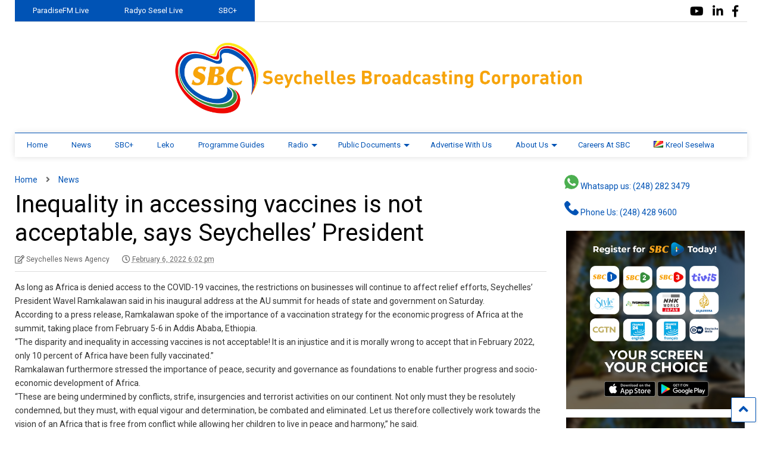

--- FILE ---
content_type: text/html; charset=UTF-8
request_url: https://www.sbc.sc/news/inequality-in-accessing-vaccines-is-not-acceptable-says-seychelles-president/
body_size: 18914
content:

<!DOCTYPE html>
<!--[if IE 7]>
<html class="ie ie7" lang="en-GB" prefix="og: http://ogp.me/ns# article: http://ogp.me/ns/article#" id="html">
<![endif]-->
<!--[if IE 8]>
<html class="ie ie8" lang="en-GB" prefix="og: http://ogp.me/ns# article: http://ogp.me/ns/article#" id="html">
<![endif]-->
<!--[if !(IE 7) & !(IE 8)]><!-->
<html lang="en-GB" prefix="og: http://ogp.me/ns# article: http://ogp.me/ns/article#" id="html">
<!--<![endif]-->
<head>
	<meta charset="UTF-8">
	<meta name="viewport" content="width=device-width, initial-scale=1">
	<link rel="profile" href="http://gmpg.org/xfn/11">	
	<meta name='robots' content='index, follow, max-image-preview:large, max-snippet:-1, max-video-preview:-1' />

	<!-- This site is optimized with the Yoast SEO plugin v26.7 - https://yoast.com/wordpress/plugins/seo/ -->
	<title>Inequality in accessing vaccines is not acceptable, says Seychelles&#039; President - Seychelles Broadcasting Corporation</title>
	<link rel="canonical" href="https://www.sbc.sc/news/inequality-in-accessing-vaccines-is-not-acceptable-says-seychelles-president/" />
	<meta property="og:locale" content="en_GB" />
	<meta property="og:type" content="article" />
	<meta property="og:title" content="Inequality in accessing vaccines is not acceptable, says Seychelles&#039; President - Seychelles Broadcasting Corporation" />
	<meta property="og:description" content="As long as Africa is denied access to the COVID-19 vaccines, the restrictions on businesses will continue to affect relief efforts, Seychelles&#8217; President Wavel Ramkalawan said in his inaugural address at the AU summit for heads of state and government on Saturday. According to a press release, Ramkalawan spoke of the importance of a vaccination [&hellip;]" />
	<meta property="og:url" content="https://www.sbc.sc/news/inequality-in-accessing-vaccines-is-not-acceptable-says-seychelles-president/" />
	<meta property="og:site_name" content="Seychelles Broadcasting Corporation" />
	<meta property="article:publisher" content="https://www.facebook.com/sbctv.sc/" />
	<meta property="article:published_time" content="2022-02-06T14:02:07+00:00" />
	<meta name="author" content="Seychelles News Agency" />
	<meta name="twitter:card" content="summary_large_image" />
	<meta name="twitter:label1" content="Written by" />
	<meta name="twitter:data1" content="Seychelles News Agency" />
	<meta name="twitter:label2" content="Estimated reading time" />
	<meta name="twitter:data2" content="2 minutes" />
	<script type="application/ld+json" class="yoast-schema-graph">{"@context":"https://schema.org","@graph":[{"@type":"Article","@id":"https://www.sbc.sc/news/inequality-in-accessing-vaccines-is-not-acceptable-says-seychelles-president/#article","isPartOf":{"@id":"https://www.sbc.sc/news/inequality-in-accessing-vaccines-is-not-acceptable-says-seychelles-president/"},"author":{"name":"Seychelles News Agency","@id":"https://www.sbc.sc/#/schema/person/7b800db07383f17142c3347de5bd04b4"},"headline":"Inequality in accessing vaccines is not acceptable, says Seychelles&#8217; President","datePublished":"2022-02-06T14:02:07+00:00","mainEntityOfPage":{"@id":"https://www.sbc.sc/news/inequality-in-accessing-vaccines-is-not-acceptable-says-seychelles-president/"},"wordCount":332,"publisher":{"@id":"https://www.sbc.sc/#organization"},"articleSection":["News"],"inLanguage":"en-GB"},{"@type":"WebPage","@id":"https://www.sbc.sc/news/inequality-in-accessing-vaccines-is-not-acceptable-says-seychelles-president/","url":"https://www.sbc.sc/news/inequality-in-accessing-vaccines-is-not-acceptable-says-seychelles-president/","name":"Inequality in accessing vaccines is not acceptable, says Seychelles' President - Seychelles Broadcasting Corporation","isPartOf":{"@id":"https://www.sbc.sc/#website"},"datePublished":"2022-02-06T14:02:07+00:00","breadcrumb":{"@id":"https://www.sbc.sc/news/inequality-in-accessing-vaccines-is-not-acceptable-says-seychelles-president/#breadcrumb"},"inLanguage":"en-GB","potentialAction":[{"@type":"ReadAction","target":["https://www.sbc.sc/news/inequality-in-accessing-vaccines-is-not-acceptable-says-seychelles-president/"]}]},{"@type":"BreadcrumbList","@id":"https://www.sbc.sc/news/inequality-in-accessing-vaccines-is-not-acceptable-says-seychelles-president/#breadcrumb","itemListElement":[{"@type":"ListItem","position":1,"name":"Home","item":"https://www.sbc.sc/"},{"@type":"ListItem","position":2,"name":"Inequality in accessing vaccines is not acceptable, says Seychelles&#8217; President"}]},{"@type":"WebSite","@id":"https://www.sbc.sc/#website","url":"https://www.sbc.sc/","name":"SBC","description":"Senpleman Sesel","publisher":{"@id":"https://www.sbc.sc/#organization"},"potentialAction":[{"@type":"SearchAction","target":{"@type":"EntryPoint","urlTemplate":"https://www.sbc.sc/?s={search_term_string}"},"query-input":{"@type":"PropertyValueSpecification","valueRequired":true,"valueName":"search_term_string"}}],"inLanguage":"en-GB"},{"@type":"Organization","@id":"https://www.sbc.sc/#organization","name":"Seychelles Broadcasting Corporation","url":"https://www.sbc.sc/","logo":{"@type":"ImageObject","inLanguage":"en-GB","@id":"https://www.sbc.sc/#/schema/logo/image/","url":"https://sbc.sc/wp-content/uploads/2018/07/sbcIcon-1.png","contentUrl":"https://sbc.sc/wp-content/uploads/2018/07/sbcIcon-1.png","width":300,"height":256,"caption":"Seychelles Broadcasting Corporation"},"image":{"@id":"https://www.sbc.sc/#/schema/logo/image/"},"sameAs":["https://www.facebook.com/sbctv.sc/","https://www.youtube.com/user/SBCSeychelles"]},{"@type":"Person","@id":"https://www.sbc.sc/#/schema/person/7b800db07383f17142c3347de5bd04b4","name":"Seychelles News Agency","image":{"@type":"ImageObject","inLanguage":"en-GB","@id":"https://www.sbc.sc/#/schema/person/image/","url":"https://secure.gravatar.com/avatar/84be57b4e0a4db520a7f11072e9014d7a66afdf33f88892186bbf9b9d6c6c68d?s=96&d=mm&r=g","contentUrl":"https://secure.gravatar.com/avatar/84be57b4e0a4db520a7f11072e9014d7a66afdf33f88892186bbf9b9d6c6c68d?s=96&d=mm&r=g","caption":"Seychelles News Agency"},"description":"Profile to which the automatically created posts from Seychelles News Agency will be attributed.","url":"https://www.sbc.sc/author/sna/"}]}</script>
	<!-- / Yoast SEO plugin. -->


<link rel='dns-prefetch' href='//maxcdn.bootstrapcdn.com' />
<link rel="alternate" type="application/rss+xml" title="Seychelles Broadcasting Corporation  &raquo; Feed" href="https://www.sbc.sc/feed/" />
<link rel="alternate" type="application/rss+xml" title="Seychelles Broadcasting Corporation  &raquo; Comments Feed" href="https://www.sbc.sc/comments/feed/" />
<link rel="alternate" title="oEmbed (JSON)" type="application/json+oembed" href="https://www.sbc.sc/wp-json/oembed/1.0/embed?url=https%3A%2F%2Fwww.sbc.sc%2Fnews%2Finequality-in-accessing-vaccines-is-not-acceptable-says-seychelles-president%2F&#038;lang=en" />
<link rel="alternate" title="oEmbed (XML)" type="text/xml+oembed" href="https://www.sbc.sc/wp-json/oembed/1.0/embed?url=https%3A%2F%2Fwww.sbc.sc%2Fnews%2Finequality-in-accessing-vaccines-is-not-acceptable-says-seychelles-president%2F&#038;format=xml&#038;lang=en" />
<style id='wp-img-auto-sizes-contain-inline-css' type='text/css'>
img:is([sizes=auto i],[sizes^="auto," i]){contain-intrinsic-size:3000px 1500px}
/*# sourceURL=wp-img-auto-sizes-contain-inline-css */
</style>
<link rel='stylesheet' id='dashicons-css' href='https://www.sbc.sc/wp-includes/css/dashicons.min.css?ver=6.9' type='text/css' media='all' />
<link rel='stylesheet' id='editor-buttons-css' href='https://www.sbc.sc/wp-includes/css/editor.min.css?ver=6.9' type='text/css' media='all' />
<link rel='stylesheet' id='formidable-css' href='https://www.sbc.sc/wp-content/plugins/formidable/css/formidableforms.css?ver=1218655' type='text/css' media='all' />
<link rel='stylesheet' id='sby_common_styles-css' href='https://www.sbc.sc/wp-content/plugins/youtube-feed-pro/public/build/css/sb-youtube-common.css?ver=2.6.1' type='text/css' media='all' />
<link rel='stylesheet' id='sby_styles-css' href='https://www.sbc.sc/wp-content/plugins/youtube-feed-pro/public/build/css/sb-youtube.css?ver=2.6.1' type='text/css' media='all' />
<style id='wp-emoji-styles-inline-css' type='text/css'>

	img.wp-smiley, img.emoji {
		display: inline !important;
		border: none !important;
		box-shadow: none !important;
		height: 1em !important;
		width: 1em !important;
		margin: 0 0.07em !important;
		vertical-align: -0.1em !important;
		background: none !important;
		padding: 0 !important;
	}
/*# sourceURL=wp-emoji-styles-inline-css */
</style>
<link rel='stylesheet' id='wp-block-library-css' href='https://www.sbc.sc/wp-includes/css/dist/block-library/style.min.css?ver=6.9' type='text/css' media='all' />
<style id='classic-theme-styles-inline-css' type='text/css'>
/*! This file is auto-generated */
.wp-block-button__link{color:#fff;background-color:#32373c;border-radius:9999px;box-shadow:none;text-decoration:none;padding:calc(.667em + 2px) calc(1.333em + 2px);font-size:1.125em}.wp-block-file__button{background:#32373c;color:#fff;text-decoration:none}
/*# sourceURL=/wp-includes/css/classic-themes.min.css */
</style>
<style id='pdfemb-pdf-embedder-viewer-style-inline-css' type='text/css'>
.wp-block-pdfemb-pdf-embedder-viewer{max-width:none}

/*# sourceURL=https://www.sbc.sc/wp-content/plugins/pdf-embedder/block/build/style-index.css */
</style>
<link rel='stylesheet' id='svg-flags-core-css-css' href='https://www.sbc.sc/wp-content/plugins/svg-flags-lite/assets/flag-icon-css/css/flag-icon.min.css?ver=1648020405' type='text/css' media='all' />
<link rel='stylesheet' id='svg-flags-block-css-css' href='https://www.sbc.sc/wp-content/plugins/svg-flags-lite/assets/css/block.styles.css?ver=https://www.sbc.sc/wp-content/plugins/svg-flags-lite/assets/css/block.styles.css' type='text/css' media='all' />
<style id='global-styles-inline-css' type='text/css'>
:root{--wp--preset--aspect-ratio--square: 1;--wp--preset--aspect-ratio--4-3: 4/3;--wp--preset--aspect-ratio--3-4: 3/4;--wp--preset--aspect-ratio--3-2: 3/2;--wp--preset--aspect-ratio--2-3: 2/3;--wp--preset--aspect-ratio--16-9: 16/9;--wp--preset--aspect-ratio--9-16: 9/16;--wp--preset--color--black: #000000;--wp--preset--color--cyan-bluish-gray: #abb8c3;--wp--preset--color--white: #ffffff;--wp--preset--color--pale-pink: #f78da7;--wp--preset--color--vivid-red: #cf2e2e;--wp--preset--color--luminous-vivid-orange: #ff6900;--wp--preset--color--luminous-vivid-amber: #fcb900;--wp--preset--color--light-green-cyan: #7bdcb5;--wp--preset--color--vivid-green-cyan: #00d084;--wp--preset--color--pale-cyan-blue: #8ed1fc;--wp--preset--color--vivid-cyan-blue: #0693e3;--wp--preset--color--vivid-purple: #9b51e0;--wp--preset--gradient--vivid-cyan-blue-to-vivid-purple: linear-gradient(135deg,rgb(6,147,227) 0%,rgb(155,81,224) 100%);--wp--preset--gradient--light-green-cyan-to-vivid-green-cyan: linear-gradient(135deg,rgb(122,220,180) 0%,rgb(0,208,130) 100%);--wp--preset--gradient--luminous-vivid-amber-to-luminous-vivid-orange: linear-gradient(135deg,rgb(252,185,0) 0%,rgb(255,105,0) 100%);--wp--preset--gradient--luminous-vivid-orange-to-vivid-red: linear-gradient(135deg,rgb(255,105,0) 0%,rgb(207,46,46) 100%);--wp--preset--gradient--very-light-gray-to-cyan-bluish-gray: linear-gradient(135deg,rgb(238,238,238) 0%,rgb(169,184,195) 100%);--wp--preset--gradient--cool-to-warm-spectrum: linear-gradient(135deg,rgb(74,234,220) 0%,rgb(151,120,209) 20%,rgb(207,42,186) 40%,rgb(238,44,130) 60%,rgb(251,105,98) 80%,rgb(254,248,76) 100%);--wp--preset--gradient--blush-light-purple: linear-gradient(135deg,rgb(255,206,236) 0%,rgb(152,150,240) 100%);--wp--preset--gradient--blush-bordeaux: linear-gradient(135deg,rgb(254,205,165) 0%,rgb(254,45,45) 50%,rgb(107,0,62) 100%);--wp--preset--gradient--luminous-dusk: linear-gradient(135deg,rgb(255,203,112) 0%,rgb(199,81,192) 50%,rgb(65,88,208) 100%);--wp--preset--gradient--pale-ocean: linear-gradient(135deg,rgb(255,245,203) 0%,rgb(182,227,212) 50%,rgb(51,167,181) 100%);--wp--preset--gradient--electric-grass: linear-gradient(135deg,rgb(202,248,128) 0%,rgb(113,206,126) 100%);--wp--preset--gradient--midnight: linear-gradient(135deg,rgb(2,3,129) 0%,rgb(40,116,252) 100%);--wp--preset--font-size--small: 13px;--wp--preset--font-size--medium: 20px;--wp--preset--font-size--large: 36px;--wp--preset--font-size--x-large: 42px;--wp--preset--spacing--20: 0.44rem;--wp--preset--spacing--30: 0.67rem;--wp--preset--spacing--40: 1rem;--wp--preset--spacing--50: 1.5rem;--wp--preset--spacing--60: 2.25rem;--wp--preset--spacing--70: 3.38rem;--wp--preset--spacing--80: 5.06rem;--wp--preset--shadow--natural: 6px 6px 9px rgba(0, 0, 0, 0.2);--wp--preset--shadow--deep: 12px 12px 50px rgba(0, 0, 0, 0.4);--wp--preset--shadow--sharp: 6px 6px 0px rgba(0, 0, 0, 0.2);--wp--preset--shadow--outlined: 6px 6px 0px -3px rgb(255, 255, 255), 6px 6px rgb(0, 0, 0);--wp--preset--shadow--crisp: 6px 6px 0px rgb(0, 0, 0);}:where(.is-layout-flex){gap: 0.5em;}:where(.is-layout-grid){gap: 0.5em;}body .is-layout-flex{display: flex;}.is-layout-flex{flex-wrap: wrap;align-items: center;}.is-layout-flex > :is(*, div){margin: 0;}body .is-layout-grid{display: grid;}.is-layout-grid > :is(*, div){margin: 0;}:where(.wp-block-columns.is-layout-flex){gap: 2em;}:where(.wp-block-columns.is-layout-grid){gap: 2em;}:where(.wp-block-post-template.is-layout-flex){gap: 1.25em;}:where(.wp-block-post-template.is-layout-grid){gap: 1.25em;}.has-black-color{color: var(--wp--preset--color--black) !important;}.has-cyan-bluish-gray-color{color: var(--wp--preset--color--cyan-bluish-gray) !important;}.has-white-color{color: var(--wp--preset--color--white) !important;}.has-pale-pink-color{color: var(--wp--preset--color--pale-pink) !important;}.has-vivid-red-color{color: var(--wp--preset--color--vivid-red) !important;}.has-luminous-vivid-orange-color{color: var(--wp--preset--color--luminous-vivid-orange) !important;}.has-luminous-vivid-amber-color{color: var(--wp--preset--color--luminous-vivid-amber) !important;}.has-light-green-cyan-color{color: var(--wp--preset--color--light-green-cyan) !important;}.has-vivid-green-cyan-color{color: var(--wp--preset--color--vivid-green-cyan) !important;}.has-pale-cyan-blue-color{color: var(--wp--preset--color--pale-cyan-blue) !important;}.has-vivid-cyan-blue-color{color: var(--wp--preset--color--vivid-cyan-blue) !important;}.has-vivid-purple-color{color: var(--wp--preset--color--vivid-purple) !important;}.has-black-background-color{background-color: var(--wp--preset--color--black) !important;}.has-cyan-bluish-gray-background-color{background-color: var(--wp--preset--color--cyan-bluish-gray) !important;}.has-white-background-color{background-color: var(--wp--preset--color--white) !important;}.has-pale-pink-background-color{background-color: var(--wp--preset--color--pale-pink) !important;}.has-vivid-red-background-color{background-color: var(--wp--preset--color--vivid-red) !important;}.has-luminous-vivid-orange-background-color{background-color: var(--wp--preset--color--luminous-vivid-orange) !important;}.has-luminous-vivid-amber-background-color{background-color: var(--wp--preset--color--luminous-vivid-amber) !important;}.has-light-green-cyan-background-color{background-color: var(--wp--preset--color--light-green-cyan) !important;}.has-vivid-green-cyan-background-color{background-color: var(--wp--preset--color--vivid-green-cyan) !important;}.has-pale-cyan-blue-background-color{background-color: var(--wp--preset--color--pale-cyan-blue) !important;}.has-vivid-cyan-blue-background-color{background-color: var(--wp--preset--color--vivid-cyan-blue) !important;}.has-vivid-purple-background-color{background-color: var(--wp--preset--color--vivid-purple) !important;}.has-black-border-color{border-color: var(--wp--preset--color--black) !important;}.has-cyan-bluish-gray-border-color{border-color: var(--wp--preset--color--cyan-bluish-gray) !important;}.has-white-border-color{border-color: var(--wp--preset--color--white) !important;}.has-pale-pink-border-color{border-color: var(--wp--preset--color--pale-pink) !important;}.has-vivid-red-border-color{border-color: var(--wp--preset--color--vivid-red) !important;}.has-luminous-vivid-orange-border-color{border-color: var(--wp--preset--color--luminous-vivid-orange) !important;}.has-luminous-vivid-amber-border-color{border-color: var(--wp--preset--color--luminous-vivid-amber) !important;}.has-light-green-cyan-border-color{border-color: var(--wp--preset--color--light-green-cyan) !important;}.has-vivid-green-cyan-border-color{border-color: var(--wp--preset--color--vivid-green-cyan) !important;}.has-pale-cyan-blue-border-color{border-color: var(--wp--preset--color--pale-cyan-blue) !important;}.has-vivid-cyan-blue-border-color{border-color: var(--wp--preset--color--vivid-cyan-blue) !important;}.has-vivid-purple-border-color{border-color: var(--wp--preset--color--vivid-purple) !important;}.has-vivid-cyan-blue-to-vivid-purple-gradient-background{background: var(--wp--preset--gradient--vivid-cyan-blue-to-vivid-purple) !important;}.has-light-green-cyan-to-vivid-green-cyan-gradient-background{background: var(--wp--preset--gradient--light-green-cyan-to-vivid-green-cyan) !important;}.has-luminous-vivid-amber-to-luminous-vivid-orange-gradient-background{background: var(--wp--preset--gradient--luminous-vivid-amber-to-luminous-vivid-orange) !important;}.has-luminous-vivid-orange-to-vivid-red-gradient-background{background: var(--wp--preset--gradient--luminous-vivid-orange-to-vivid-red) !important;}.has-very-light-gray-to-cyan-bluish-gray-gradient-background{background: var(--wp--preset--gradient--very-light-gray-to-cyan-bluish-gray) !important;}.has-cool-to-warm-spectrum-gradient-background{background: var(--wp--preset--gradient--cool-to-warm-spectrum) !important;}.has-blush-light-purple-gradient-background{background: var(--wp--preset--gradient--blush-light-purple) !important;}.has-blush-bordeaux-gradient-background{background: var(--wp--preset--gradient--blush-bordeaux) !important;}.has-luminous-dusk-gradient-background{background: var(--wp--preset--gradient--luminous-dusk) !important;}.has-pale-ocean-gradient-background{background: var(--wp--preset--gradient--pale-ocean) !important;}.has-electric-grass-gradient-background{background: var(--wp--preset--gradient--electric-grass) !important;}.has-midnight-gradient-background{background: var(--wp--preset--gradient--midnight) !important;}.has-small-font-size{font-size: var(--wp--preset--font-size--small) !important;}.has-medium-font-size{font-size: var(--wp--preset--font-size--medium) !important;}.has-large-font-size{font-size: var(--wp--preset--font-size--large) !important;}.has-x-large-font-size{font-size: var(--wp--preset--font-size--x-large) !important;}
:where(.wp-block-post-template.is-layout-flex){gap: 1.25em;}:where(.wp-block-post-template.is-layout-grid){gap: 1.25em;}
:where(.wp-block-term-template.is-layout-flex){gap: 1.25em;}:where(.wp-block-term-template.is-layout-grid){gap: 1.25em;}
:where(.wp-block-columns.is-layout-flex){gap: 2em;}:where(.wp-block-columns.is-layout-grid){gap: 2em;}
:root :where(.wp-block-pullquote){font-size: 1.5em;line-height: 1.6;}
/*# sourceURL=global-styles-inline-css */
</style>
<link rel='stylesheet' id='awsm-team-css' href='https://www.sbc.sc/wp-content/plugins/awsm-team-pro/css/team.min.css?ver=1.1.4' type='text/css' media='all' />
<link rel='stylesheet' id='mptt-style-css' href='https://www.sbc.sc/wp-content/plugins/mp-timetable/media/css/style.css?ver=2.4.16' type='text/css' media='all' />
<link rel='stylesheet' id='responsive-lightbox-nivo_lightbox-css-css' href='https://www.sbc.sc/wp-content/plugins/responsive-lightbox-lite/assets/nivo-lightbox/nivo-lightbox.css?ver=6.9' type='text/css' media='all' />
<link rel='stylesheet' id='responsive-lightbox-nivo_lightbox-css-d-css' href='https://www.sbc.sc/wp-content/plugins/responsive-lightbox-lite/assets/nivo-lightbox/themes/default/default.css?ver=6.9' type='text/css' media='all' />
<link rel='stylesheet' id='svg-flags-plugin-css-css' href='https://www.sbc.sc/wp-content/plugins/svg-flags-lite/assets/css/frontend.css?ver=1648020405' type='text/css' media='all' />
<link rel='stylesheet' id='ultimate-post-list-public-style-css' href='https://www.sbc.sc/wp-content/plugins/ultimate-post-list/public/css/ultimate-post-list-public.css?ver=5.2.7.1' type='text/css' media='all' />
<link rel='stylesheet' id='cff-css' href='https://www.sbc.sc/wp-content/plugins/custom-facebook-feed/assets/css/cff-style.min.css?ver=4.3.4' type='text/css' media='all' />
<link rel='stylesheet' id='sb-font-awesome-css' href='https://maxcdn.bootstrapcdn.com/font-awesome/4.7.0/css/font-awesome.min.css?ver=6.9' type='text/css' media='all' />
<link rel='stylesheet' id='magone-style-css' href='https://www.sbc.sc/wp-content/themes/magone/style.css?ver=8.1' type='text/css' media='all' />
<style id='magone-style-inline-css' type='text/css'>

			
		
/*# sourceURL=magone-style-inline-css */
</style>
<link rel='stylesheet' id='magone-responsive-css' href='https://www.sbc.sc/wp-content/themes/magone/assets/css/responsive.css?ver=8.1' type='text/css' media='all' />
<link rel='stylesheet' id='magone-print-css' href='https://www.sbc.sc/wp-content/themes/magone/assets/css/print.css?ver=8.1' type='text/css' media='print' />
<link rel='stylesheet' id='magone-child-style-css' href='https://www.sbc.sc/wp-content/themes/magone-child/style.css?ver=6.9' type='text/css' media='all' />
<link rel='stylesheet' id='thickbox-css' href='https://www.sbc.sc/wp-includes/js/thickbox/thickbox.css?ver=6.9' type='text/css' media='all' />
<link rel='stylesheet' id='sneeit-font-awesome-css' href='https://www.sbc.sc/wp-content/plugins/sneeit-framework/fonts/font-awesome-5x/css/all.min.css?ver=8.2' type='text/css' media='all' />
<link rel='stylesheet' id='sneeit-font-awesome-shims-css' href='https://www.sbc.sc/wp-content/plugins/sneeit-framework/fonts/font-awesome-5x/css/v4-shims.min.css?ver=8.2' type='text/css' media='all' />
<link rel='stylesheet' id='sneeit-rating-css' href='https://www.sbc.sc/wp-content/plugins/sneeit-framework/css/min/front-rating.min.css?ver=8.2' type='text/css' media='all' />
<link rel='stylesheet' id='arve-css' href='https://www.sbc.sc/wp-content/plugins/advanced-responsive-video-embedder/build/main.css?ver=10.8.1' type='text/css' media='all' />
<link rel='stylesheet' id='exo_wl.carousel-css' href='https://www.sbc.sc/wp-content/plugins/tv-schedule/js/exo_wl-carousel/assets/exo_wl.carousel.css?ver=6.9' type='text/css' media='all' />
<link rel='stylesheet' id='exo_wl.carousel-theme-css' href='https://www.sbc.sc/wp-content/plugins/tv-schedule/js/exo_wl-carousel/assets/exo_wl.theme.default.css?ver=6.9' type='text/css' media='all' />
<link rel='stylesheet' id='extvs-style-css' href='https://www.sbc.sc/wp-content/plugins/tv-schedule/css/style.css?ver=6.9' type='text/css' media='all' />
<link rel='stylesheet' id='extvs-style-view-css' href='https://www.sbc.sc/wp-content/plugins/tv-schedule/css/modal.css?ver=6.9' type='text/css' media='all' />
<style id='extvs-style-view-inline-css' type='text/css'>

        .ex-tvs-simple.style-1 .extvs-dropdown,
        .ex-tvs-simple.style-1 .ex-date-list-parent,
        .ex-date-list-out,
        .ex-tvs-simple.style-3 .ex-date-list-parent,
        .ex-tvs-simple.style-3 .extvs-style3-chanel ul li:hover,
        .ex-tvs-simple.style-3 .extvs-style3-chanel ul li.extvs-inline-at,
        .ex-chanel-list .extvs-inline-chanel,
        .ex-tvs-simple.style-2 .ex-date-list .extvs-date-day,
        .ex-tvs-simple.style-1 .ex-parent-simple table thead th,
        .extvs-advance-date,
        .extvs-advance-chanel ul li,
        .extvs-advance-detail .extvs-advance-timeline ul li,
        .ex-tvs-advance.style-3 .extvs-addate-parent,
        .extvs_modal .tvs-modal-content .tvs_modal_des .md-date,
        .ex-tvs-advance.style-2 .ex-date-list-parent{background:#0053b5;}
        .ex-tvs-simple[id^=ex-] .ex-parent-simple table tbody tr.extvs-cr-progr,
        .item-tvs.extvs-cr-progr,
        .extvs-advance-program ul li .extvs-pro-width.extvs-cr-progr{background: rgba(0,83,181, .1);}
        .ex-tvs-simple.style-3 .extvs-style3-chanel ul li:last-child{
            border-color:#0053b5;
        }
        

        .ex-tvs-simple.style-3 .extvs-style3-chanel ul li
        {
            color:#0053b5;
            border-color:#0053b5;
        }

        .ex-tvs-simple.style-1 .ex-date-list-parent .extvs-prev-bt,
        .ex-tvs-simple.style-2 .ex-date-list-parent .extvs-prev-bt,
        .ex-tvs-simple.style-3 .ex-date-list-parent .extvs-prev-bt,
        .ex-tvs-advance.style-2 .ex-date-list-parent .extvs-prev-bt{
            background: linear-gradient(to left,rgba(255,255,255,0),#0053b5 40%);
        }
        .ex-tvs-simple.style-1 .ex-date-list-parent .extvs-next-bt,
        .ex-tvs-simple.style-2 .ex-date-list-parent .extvs-next-bt,
        .ex-tvs-simple.style-3 .ex-date-list-parent .extvs-next-bt,
        .ex-tvs-advance.style-2 .ex-date-list-parent .extvs-next-bt{
            background: linear-gradient(to right,rgba(255,255,255,0),#0053b5 40%);
        }

        
                .ex-tvs-simple,
        .ex-tvs-advance,
        .extvs-qtip.qtip,
        .ex-tvs-advance span.sub-tt,
        span.sub-tt,
        .ex-tvs-simple .ex-parent-simple span.sub-tt{font-size: 10px;}
                .ex-chanel-list,
        .ex-date-list-parent,
        .extvs-modal h3,
        .extvs-qtip h3,
        .ex-parent-simple .item-tvs h3,
        .ex-tvs-advance h3,
        .extvs-advance-chanel .extvs-chanel-name,
        .ex-tvs-advance.style-3 .extvs-ad-list-week .extvs-date-adweek,
        .ex-tvs-simple.style-3 .extvs-style3-chanel ul li,
        .ex-date-list .extvs-date-day{font-size: 13px;}
        
/*# sourceURL=extvs-style-view-inline-css */
</style>
<link rel='stylesheet' id='ekit-widget-styles-css' href='https://www.sbc.sc/wp-content/plugins/elementskit-lite/widgets/init/assets/css/widget-styles.css?ver=3.7.8' type='text/css' media='all' />
<link rel='stylesheet' id='ekit-responsive-css' href='https://www.sbc.sc/wp-content/plugins/elementskit-lite/widgets/init/assets/css/responsive.css?ver=3.7.8' type='text/css' media='all' />
<link rel='stylesheet' id='ari-fancybox-css' href='https://www.sbc.sc/wp-content/plugins/ari-fancy-lightbox/assets/fancybox/jquery.fancybox.min.css?ver=1.4.1' type='text/css' media='all' />
<style id='ari-fancybox-inline-css' type='text/css'>
BODY .fancybox-container{z-index:200000}BODY .fancybox-is-open .fancybox-bg{opacity:0.87}BODY .fancybox-bg {background-color:#0f0f11}BODY .fancybox-thumbs {background-color:#ffffff}
/*# sourceURL=ari-fancybox-inline-css */
</style>
<!--n2css--><!--n2js--><script type="text/javascript" src="https://www.sbc.sc/wp-includes/js/jquery/jquery.min.js?ver=3.7.1" id="jquery-core-js"></script>
<script type="text/javascript" src="https://www.sbc.sc/wp-includes/js/jquery/jquery-migrate.min.js?ver=3.4.1" id="jquery-migrate-js"></script>
<script type="text/javascript" src="https://www.sbc.sc/wp-content/plugins/responsive-lightbox-lite/assets/nivo-lightbox/nivo-lightbox.min.js?ver=6.9" id="responsive-lightbox-nivo_lightbox-js"></script>
<script type="text/javascript" id="responsive-lightbox-lite-script-js-extra">
/* <![CDATA[ */
var rllArgs = {"script":"nivo_lightbox","selector":"lightbox","custom_events":""};
//# sourceURL=responsive-lightbox-lite-script-js-extra
/* ]]> */
</script>
<script type="text/javascript" src="https://www.sbc.sc/wp-content/plugins/responsive-lightbox-lite/assets/inc/script.js?ver=6.9" id="responsive-lightbox-lite-script-js"></script>
<script type="text/javascript" id="ultimate-post-list-js-extra">
/* <![CDATA[ */
var upl_vars = {"upl_nonce":"eecfc50811","ajaxurl":"https://www.sbc.sc/wp-admin/admin-ajax.php"};
//# sourceURL=ultimate-post-list-js-extra
/* ]]> */
</script>
<script type="text/javascript" src="https://www.sbc.sc/wp-content/plugins/ultimate-post-list/public/js/ultimate-post-list-public.min.js?ver=5.2.7.1" id="ultimate-post-list-js"></script>
<script type="text/javascript" src="https://www.sbc.sc/wp-content/plugins/tv-schedule/js/tvschedule.js?ver=1.1" id="extvs-js-js"></script>
<script type="text/javascript" src="https://www.sbc.sc/wp-content/plugins/tv-schedule/js/exo_wl-carousel/exo_wl.carousel.js?ver=1.0" id="exo_wl.carousel-js"></script>
<script type="text/javascript" id="ari-fancybox-js-extra">
/* <![CDATA[ */
var ARI_FANCYBOX = {"lightbox":{"backFocus":false,"trapFocus":false,"thumbs":{"hideOnClose":false},"touch":{"vertical":true,"momentum":true},"buttons":["slideShow","fullScreen","thumbs","close"],"lang":"custom","i18n":{"custom":{"PREV":"Previous","NEXT":"Next","PLAY_START":"Start slideshow (P)","PLAY_STOP":"Stop slideshow (P)","FULL_SCREEN":"Full screen (F)","THUMBS":"Thumbnails (G)","CLOSE":"Close (Esc)","ERROR":"The requested content cannot be loaded. \u003Cbr/\u003E Please try again later."}}},"convert":{"youtube":{"convert":true}},"sanitize":null,"viewers":{"pdfjs":{"url":"https://www.sbc.sc/wp-content/plugins/ari-fancy-lightbox/assets/pdfjs/web/viewer.html"}}};
//# sourceURL=ari-fancybox-js-extra
/* ]]> */
</script>
<script type="text/javascript" src="https://www.sbc.sc/wp-content/plugins/ari-fancy-lightbox/assets/fancybox/jquery.fancybox.min.js?ver=1.4.1" id="ari-fancybox-js"></script>
<link rel="https://api.w.org/" href="https://www.sbc.sc/wp-json/" /><link rel="alternate" title="JSON" type="application/json" href="https://www.sbc.sc/wp-json/wp/v2/posts/19082" /><link rel="EditURI" type="application/rsd+xml" title="RSD" href="https://www.sbc.sc/xmlrpc.php?rsd" />
<meta name="generator" content="WordPress 6.9" />
<link rel='shortlink' href='https://www.sbc.sc/?p=19082' />
<noscript><style type="text/css">.mptt-shortcode-wrapper .mptt-shortcode-table:first-of-type{display:table!important}.mptt-shortcode-wrapper .mptt-shortcode-table .mptt-event-container:hover{height:auto!important;min-height:100%!important}body.mprm_ie_browser .mptt-shortcode-wrapper .mptt-event-container{height:auto!important}@media (max-width:767px){.mptt-shortcode-wrapper .mptt-shortcode-table:first-of-type{display:none!important}}</style></noscript><!-- Metadata generated with the Open Graph Protocol Framework plugin 2.1.0 - https://wordpress.org/plugins/open-graph-protocol-framework/ - https://www.itthinx.com/plugins/open-graph-protocol/ --><meta property="og:title" content="Inequality in accessing vaccines is not acceptable, says Seychelles&#8217; President" />
<meta property="og:locale" content="en_GB" />
<meta property="og:type" content="article" />
<meta property="og:url" content="https://www.sbc.sc/news/inequality-in-accessing-vaccines-is-not-acceptable-says-seychelles-president/" />
<meta property="og:site_name" content="Seychelles Broadcasting Corporation " />
<meta property="og:description" content="As long as Africa is denied access to the COVID-19 vaccines, the restrictions on businesses will continue to affect relief efforts, Seychelles&#8217; President Wavel Ramkalawan said in his inaugural address at the AU summit for heads of state and government on Saturday. According to a press release, Ramkalawan spoke of the importance of a vaccination &hellip;" />
<meta property="og:title" name="og:title" content="Inequality in accessing vaccines is not acceptable, says Seychelles&#8217; President" />
<meta property="og:type" name="og:type" content="article" />
<meta property="og:image" name="og:image" content="https://www.sbc.sc/wp-content/uploads/2018/07/sbcIcon-1.png" />
<meta property="og:url" name="og:url" content="https://www.sbc.sc/news/inequality-in-accessing-vaccines-is-not-acceptable-says-seychelles-president/" />
<meta property="og:description" name="og:description" content="As long as Africa is denied access to the COVID-19 vaccines, the restrictions on businesses will continue to affect relief efforts, Seychelles&#039; President Wavel Ramkalawan said in his inaugural address at the AU summit for heads of state and government on Saturday. According to a press release, Ramkalawan spoke of the importance of a vaccination [...]" />
<meta property="og:locale" name="og:locale" content="en_GB" />
<meta property="og:site_name" name="og:site_name" content="Seychelles Broadcasting Corporation" />
<meta property="twitter:card" name="twitter:card" content="summary" />
<meta property="article:section" name="article:section" content="News" />
<meta property="article:published_time" name="article:published_time" content="2022-02-06T18:02:07+04:00" />
<meta property="article:modified_time" name="article:modified_time" content="2022-02-06T18:02:07+04:00" />
<meta property="article:author" name="article:author" content="https://www.sbc.sc/author/sna/" />
<script>document.documentElement.className += " js";</script>
<!--[if lt IE 9]><script src="https://www.sbc.sc/wp-content/plugins/sneeit-framework/js/html5.js"></script><![endif]--><script type="text/javascript"><script>
  document.addEventListener('DOMContentLoaded', function () {
    var popupLinks = document.querySelectorAll('.custom-popup a');
    popupLinks.forEach(function (link) {
      link.addEventListener('click', function (e) {
        e.preventDefault();
        var url;
        var width = 500;
        var height = 400;
        
        // Customize the URL based on the specific menu item
        if (link.classList.contains('menu-item-1')) {
          url = '/paradisefm.html';
        } else if (link.classList.contains('menu-item-2')) {
          url = '/radyosesel.html';
        }

        var left = (window.innerWidth - width) / 2;
        var top = (window.innerHeight - height) / 2;
        window.open(url, 'CustomPopup', 'width=' + width + ',height=' + height + ',left=' + left + ',top=' + top);
      });
    });
  });
</script></script><meta name="theme-color" content="#0053b5" /><meta name="generator" content="Elementor 3.34.1; features: additional_custom_breakpoints; settings: css_print_method-external, google_font-enabled, font_display-auto">
			<style>
				.e-con.e-parent:nth-of-type(n+4):not(.e-lazyloaded):not(.e-no-lazyload),
				.e-con.e-parent:nth-of-type(n+4):not(.e-lazyloaded):not(.e-no-lazyload) * {
					background-image: none !important;
				}
				@media screen and (max-height: 1024px) {
					.e-con.e-parent:nth-of-type(n+3):not(.e-lazyloaded):not(.e-no-lazyload),
					.e-con.e-parent:nth-of-type(n+3):not(.e-lazyloaded):not(.e-no-lazyload) * {
						background-image: none !important;
					}
				}
				@media screen and (max-height: 640px) {
					.e-con.e-parent:nth-of-type(n+2):not(.e-lazyloaded):not(.e-no-lazyload),
					.e-con.e-parent:nth-of-type(n+2):not(.e-lazyloaded):not(.e-no-lazyload) * {
						background-image: none !important;
					}
				}
			</style>
			<link rel="icon" href="https://www.sbc.sc/wp-content/uploads/2018/07/sbcIcon-1-150x150.png" sizes="32x32" />
<link rel="icon" href="https://www.sbc.sc/wp-content/uploads/2018/07/sbcIcon-1.png" sizes="192x192" />
<link rel="apple-touch-icon" href="https://www.sbc.sc/wp-content/uploads/2018/07/sbcIcon-1.png" />
<meta name="msapplication-TileImage" content="https://www.sbc.sc/wp-content/uploads/2018/07/sbcIcon-1.png" />
		<style type="text/css" id="wp-custom-css">
			.header-social-icons {
    float: right!important;
}
.custom-popup {

}
.gvv_galleryWrap{
	z-index: 1;
}		</style>
		

<style>
    .table-responsive table{
        border-collapse: collapse;
        border-spacing: 0;
        table-layout: auto;
        padding: 0;
        width: 100%;
        max-width: 100%;
        margin: 0 auto 20px auto;
    }

    .table-responsive {
        overflow-x: auto;
        min-height: 0.01%;
        margin-bottom: 20px;
    }

    .table-responsive::-webkit-scrollbar {
        width: 10px;
        height: 10px;
    }
    .table-responsive::-webkit-scrollbar-thumb {
        background: #dddddd;
        border-radius: 2px;
    }
    .table-responsive::-webkit-scrollbar-track-piece {
        background: #fff;
    }

    @media (max-width: 992px) {
        .table-responsive table{
            width: auto!important;
            margin:0 auto 15px auto!important;
        }
    }

    @media screen and (max-width: 767px) {
        .table-responsive {
            width: 100%;
            margin-bottom: 15px;
            overflow-y: hidden;
            -ms-overflow-style: -ms-autohiding-scrollbar;
        }
        .table-responsive::-webkit-scrollbar {
            width: 5px;
            height: 5px;
        }

    }


    @media screen and (min-width: 1200px) {
        .table-responsive .table {
            max-width: 100%!important;
        }
    }
    .wprt-container .table > thead > tr > th,
    .wprt-container .table > tbody > tr > th,
    .wprt-container .table > tfoot > tr > th,
    .wprt-container .table > thead > tr > td,
    .wprt-container .table > tbody > tr > td,
    .wprt-container .table > tfoot > tr > td,
    .wprt-container .table > tr > td{
        border: 1px solid #dddddd!important;
    }

    .wprt-container .table > thead > tr > th,
    .wprt-container .table > tbody > tr > th,
    .wprt-container .table > tfoot > tr > th,
    .wprt-container .table > thead > tr > td,
    .wprt-container .table > tbody > tr > td,
    .wprt-container .table > tfoot > tr > td,
    .wprt-container .table > tr > td{
        padding-top: 8px!important;
        padding-right: 8px!important;
        padding-bottom: 8px!important;
        padding-left: 8px!important;
        vertical-align: middle;
        text-align: center;
    }

    .wprt-container .table-responsive .table tr:nth-child(odd) {
        background-color: #fff!important;
    }

    .wprt-container .table-responsive .table tr:nth-child(even){
        background-color: #f9f9f9!important;
    }

    .wprt-container .table-responsive .table thead+tbody tr:nth-child(even) {
        background-color: #fff!important;
    }

    .wprt-container .table-responsive .table thead+tbody tr:nth-child(odd){
        background-color: #f9f9f9!important;
    }
    
    
    .table-responsive table p {
        margin: 0!important;
        padding: 0!important;
    }

    .table-responsive table tbody tr td, .table-responsive table tbody tr th{
        background-color: inherit!important;
    }

</style>

    <style type="text/css">.m1-wrapper{width:1920px}.header-layout-logo-mid .td .blog-title, .header-layout-logo-top .td .blog-title{max-width:1152px!important}#content{width:75%}.main-sidebar{width:25%}a,a:hover,.color,.slider-item .meta-item .fa, .shortcode-tab ul.tab-header li a, .shortcode-vtab ul.tab-header li a, .shortcode-tab.ui-tabs ul.tab-header.ui-tabs-nav .ui-tabs-anchor, .shortcode-vtab.ui-tabs ul.tab-header.ui-tabs-nav .ui-tabs-anchor, .shortcode-accordion .ui-state-default .accordion-title {color: #0053b5;}.border {border-color: #0053b5;}.bg {background-color: #0053b5;}.main-menu {border-top: 1px solid #0053b5;}.main-menu ul.sub-menu li:hover > a {border-left: 2px solid #0053b5;}.main-menu .menu-item-mega > .menu-item-inner > .sub-menu {border-top: 2px solid #0053b5;}.main-menu .menu-item-mega > .menu-item-inner > .sub-menu > li li:hover a {border-left: 1px solid #0053b5;}.main-menu ul.sub-menu li:hover > a, .main-menu .menu-item-mega > .menu-item-inner > .sub-menu, .main-menu .menu-item-mega > .menu-item-inner > .sub-menu > li li:hover a {border-color: #0053b5!important;}.header-social-icons ul li a:hover {color: #0053b5;}.owl-dot.active,.main-sidebar .widget.follow-by-email .follow-by-email-submit {background: #0053b5;}#footer .widget.social_icons li a:hover {color: #0053b5;}#footer .follow-by-email .follow-by-email-submit, #mc_embed_signup .button, .wpcf7-form-control[type="submit"], .bbpress [type="submit"] {background: #0053b5!important;}.feed.widget .feed-widget-header, .sneeit-percent-fill, .sneeit-percent-mask {border-color: #0053b5;}.feed.widget.box-title h2.widget-title {background: #0053b5;}.social_counter {color: #0053b5}.social_counter .button {background: #0053b5}body{color:#000000}body{background-color:#ffffff}.m1-wrapper, a.comments-title.active{background:#ffffff}.header-bg {background-color:#ffffff;}#header-content, #header-content span, #header-content a {color: #000000}.top-menu > ul.menu > li > a{color:#ffffff}.top-menu > ul.menu > li:hover > a{color:#0053b5}.top-menu > ul.menu > li > a{font:normal normal 13px "Roboto", sans-serif}.main-menu ul.menu > li > a{color:#0053b5}.main-menu ul.menu > li:hover > a{color:#000000}.main-menu ul.menu > li:hover > a{background:#378f3d}.main-menu {background:#ffffff}.main-menu ul.menu > li.current-menu-item > a {background: #0053b5}.main-menu ul.menu > li.current-menu-item > a {color:#ffffff}.main-menu > ul.menu > li > a{font:normal normal 13px "Roboto", sans-serif}.main-menu ul.menu li ul.sub-menu li > a{color:#cccccc}.main-menu ul.menu li ul.sub-menu li:hover > a{color:#ffffff}.main-menu ul.sub-menu,.main-menu .menu-item-mega-label .menu-item-inner{background:#333}body{background-attachment:scroll}body{font:normal normal 14px "Roboto", sans-serif}h1.post-title{font:normal normal 40px "Roboto", sans-serif}h1.post-title {color:#000}.post-sub-title-wrapper h2 {font:normal bold 20px "Roboto", sans-serif}.post-sub-title-wrapper h2 {color:#000}.post-body .post-body-inner {font:normal normal 14px "Roboto", sans-serif}.feed-widget-header .widget-title{font:normal normal 20px "Roboto", sans-serif}.feed.widget h3.item-title {font-family:"Roboto", sans-serif}.main-sidebar .widget > h2, .main-sidebar .feed-widget-header, .main-sidebar .feed-widget-header h2{font:normal normal 14px "Roboto", sans-serif}.blog-title img {width: 700px}</style>
<!-- Google tag (gtag.js) -->
<script async src="https://www.googletagmanager.com/gtag/js?id=G-NKEGQ8PE6G"></script>
<script>
  window.dataLayer = window.dataLayer || [];
  function gtag(){dataLayer.push(arguments);}
  gtag('js', new Date());

  gtag('config', 'G-NKEGQ8PE6G');
</script>

<!-- Google UA tag (gtag.js) -->
<script async src="https://www.googletagmanager.com/gtag/js?id=UA-258996014-1"></script>
<script>
  window.dataLayer = window.dataLayer || [];
  function gtag(){dataLayer.push(arguments);}
  gtag('js', new Date());

  gtag('config', 'UA-258996014-1');
</script>


<!-- End Google tag (gtag.js) -->

<!-- Matomo -->
	<script type="text/javascript">
	  var _paq = _paq || [];
	  /* tracker methods like "setCustomDimension" should be called before "trackPageView" */
	  _paq.push(['trackPageView']);
	  _paq.push(['enableLinkTracking']);
	  (function() {
	    var u="//matomo.fabrik.fm/";
	    _paq.push(['setTrackerUrl', u+'piwik.php']);
	    _paq.push(['setSiteId', '28']);
	    var d=document, g=d.createElement('script'), s=d.getElementsByTagName('script')[0];
	    g.type='text/javascript'; g.async=true; g.defer=true; g.src=u+'piwik.js'; s.parentNode.insertBefore(g,s);
	  })();
	</script>
	<!-- End Matomo Code -->

</head>

<body class="wp-singular post-template-default single single-post postid-19082 single-format-standard wp-theme-magone wp-child-theme-magone-child item sidebar-right solid-wrapper solid-menu elementor-default elementor-kit-21156">

<div class="m1-wrapper">
	<div class="wide">
				<header id="header" class="header-layout-logo-mid has-top-menu">
						
<div class="clear"></div>			<div class="top-bar has-menu">
	<a id="top-menu-toggle-mobile" class="top-menu-toggle header-button toggle-button mobile">
	<span class="inner">
		<i class="fa fa-bars color"></i> 
		<span>TOP MENU</span>
	</span>
</a>
<div class="widget page-list menu pagelist top-menu no-title" id="top-menu"><ul id="menu-live-radio" class="menu"><li id="menu-item-22852" class="menu-item-1 menu-item menu-item-type-custom menu-item-object-custom menu-item-22852"><a target="_blank" href="/paradisefm.html">ParadiseFM Live</a></li>
<li id="menu-item-28702" class="menu-item-2 menu-item menu-item-type-custom menu-item-object-custom menu-item-28702"><a target="_blank" href="/radyosesel.html">Radyo Sesel Live</a></li>
<li id="menu-item-37873" class="menu-item menu-item-type-custom menu-item-object-custom menu-item-37873"><a href="https://sbcselfcarelive-bcrm.magnaquest.com/">SBC+</a></li>
</ul><div class="clear"></div><!--!important-->
</div>									
							
		<div class="header-social-icons">						
			<ul>
							<li><a href="https://www.facebook.com/sbc.sc/" title="facebook" class="social-icon facebook" target="_blank"><i class="fa fa-facebook"></i></a></li>
							<li><a href="https://www.linkedin.com/company/sbc-seychelles/" title="linkedin" class="social-icon linkedin" target="_blank"><i class="fa fa-linkedin"></i></a></li>
							<li><a href="https://www.youtube.com/user/SBCSeychelles" title="youtube" class="social-icon youtube" target="_blank"><i class="fa fa-youtube"></i></a></li>
						</ul>
			<div class="clear"></div>
		</div>
								

	<div class="clear"></div>		
</div>
<div class="top-page-wrapper auto-height">
	<div class="table">
		<div class="tr">

	
					<div id="top-page-logo">
						<h2 class="blog-title"><a href="https://www.sbc.sc" title="Seychelles Broadcasting Corporation "><img alt="Seychelles Broadcasting Corporation " src="https://www.sbc.sc/wp-content/uploads/2023/02/corporate-logo-with-lettering-scaled.jpg" data-retina=""/></a></h2>
				</div>
		
		</div>
	</div>
</div><!-- end of .auto-height.top-page-wrapper -->
<div class="clear"></div>


<div class="section shad header-bg" id="header-section">
	<div class="widget header no-title" id="header-content">
		<a id="main-menu-toggle" class="main-menu-toggle header-button toggle-button active">
	<span class="inner">
		<i class="fa fa-bars color"></i> 
		<span>MENU</span>
	</span>
	<span class="arrow border"></span>
</a>
<a id="main-menu-toggle-mobile" class="main-menu-toggle header-button toggle-button mobile">
	<span class="inner">
		<i class="fa fa-bars color"></i> 
		<span>MENU</span>
	</span>
	<span class="arrow border"></span>
</a>
						
	</div><!-- end of #header-content -->

	<div class="widget page-list menu pagelist main-menu no-title" id="main-menu"><ul id="menu-sbc-main-menu" class="menu"><li id="menu-item-22285" class="menu-item menu-item-type-custom menu-item-object-custom menu-item-home menu-item-22285"><a href="https://www.sbc.sc/">Home</a></li>
<li id="menu-item-22261" class="menu-item menu-item-type-post_type menu-item-object-page menu-item-22261"><a href="https://www.sbc.sc/news/">News</a></li>
<li id="menu-item-37875" class="menu-item menu-item-type-post_type menu-item-object-page menu-item-37875"><a href="https://www.sbc.sc/ott/">SBC+</a></li>
<li id="menu-item-21187" class="menu-item menu-item-type-post_type menu-item-object-page menu-item-21187"><a href="https://www.sbc.sc/leko/">Leko</a></li>
<li id="menu-item-21914" class="menu-item menu-item-type-post_type menu-item-object-page menu-item-21914"><a href="https://www.sbc.sc/programme-guides/">Programme Guides</a></li>
<li id="menu-item-27098" class="menu-item menu-item-type-post_type menu-item-object-page menu-item-has-children menu-item-27098"><a href="https://www.sbc.sc/radio/">Radio</a>
<ul class="sub-menu">
	<li id="menu-item-21225" class="menu-item menu-item-type-post_type menu-item-object-page menu-item-21225"><a href="https://www.sbc.sc/paradisefm/">Paradise FM</a></li>
	<li id="menu-item-21735" class="menu-item menu-item-type-post_type menu-item-object-page menu-item-21735"><a href="https://www.sbc.sc/radyosesel/">Radyo Sesel</a></li>
</ul>
</li>
<li id="menu-item-22820" class="menu-item menu-item-type-post_type menu-item-object-page menu-item-has-children menu-item-22820"><a href="https://www.sbc.sc/public-documents/">Public Documents</a>
<ul class="sub-menu">
	<li id="menu-item-23284" class="menu-item menu-item-type-custom menu-item-object-custom menu-item-23284"><a href="/public-documents/#strategic">Strategic, Financial and Governance</a></li>
	<li id="menu-item-23293" class="menu-item menu-item-type-custom menu-item-object-custom menu-item-23293"><a href="/public-documents/#policies">Policies and Guidelines</a></li>
	<li id="menu-item-23294" class="menu-item menu-item-type-custom menu-item-object-custom menu-item-23294"><a href="/public-documents/#press">Press Releases and Statements</a></li>
	<li id="menu-item-23295" class="menu-item menu-item-type-custom menu-item-object-custom menu-item-23295"><a href="/public-documents/#other">Other Documents and forms</a></li>
</ul>
</li>
<li id="menu-item-21897" class="menu-item menu-item-type-post_type menu-item-object-page menu-item-21897"><a href="https://www.sbc.sc/advertise/">Advertise With Us</a></li>
<li id="menu-item-21312" class="menu-item menu-item-type-post_type menu-item-object-page menu-item-has-children menu-item-21312"><a href="https://www.sbc.sc/about-us/">About Us</a>
<ul class="sub-menu">
	<li id="menu-item-21388" class="menu-item menu-item-type-post_type menu-item-object-page menu-item-21388"><a href="https://www.sbc.sc/contact-us/">Contact Us</a></li>
</ul>
</li>
<li id="menu-item-21340" class="menu-item menu-item-type-post_type menu-item-object-page menu-item-21340"><a href="https://www.sbc.sc/careers-at-sbc/">Careers At SBC</a></li>
<li id="menu-item-44347-crs" class="lang-item lang-item-67 lang-item-crs no-translation lang-item-first menu-item menu-item-type-custom menu-item-object-custom menu-item-44347-crs"><a href="https://www.sbc.sc/crs/lakey/" hreflang="crs-SC" lang="crs-SC"><img loading="lazy" loading="lazy" loading="lazy" loading="lazy" loading="lazy" loading="lazy" loading="lazy" loading="lazy" src="[data-uri]" alt="" width="16" height="11" style="width: 16px; height: 11px;" /><span style="margin-left:0.3em;">Kreol Seselwa</span></a></li>
</ul><div class="clear"></div><!--!important-->
</div>
	<div class="clear"></div>
</div>


			
			<div class="clear"></div>
						
<div class="clear"></div>		</header>
				<div class="clear"></div>
		<div id='primary'>
			<div id='content'><div class="content-inner">
							
<div class="clear"></div>						
	<div class="widget content-scroll no-title">
	<div class="blog-posts hfeed">
					<div class="post-outer">
				<div id="post-19082" class="post-19082 post type-post status-publish format-standard hentry category-news" itemprop="blogPost" itemscope="itemscope" itemtype="http://schema.org/BlogPosting">
					<div class="post-header">
						<a name="19082" class="post-id" data-id="19082"></a>
						
												
						
													<div class="post-breadcrumb"><span><a href="https://www.sbc.sc"  class="breadcrumb-item"><span class="breadcrumb-item-text">Home</span></a></span><span><i class="fa fa-angle-right"></i></span><span><a href="https://www.sbc.sc/category/news/"  class="breadcrumb-item"><span class="breadcrumb-item-text">News</span></a></span><script type="application/ld+json" style="display:none">{"@context": "https://schema.org","@type": "BreadcrumbList","itemListElement": [{"@type":"ListItem","position":1,"item":{"@type":"WebSite","@id":"https://www.sbc.sc","name": "Home"}},{"@type":"ListItem","position":2,"item":{"@type":"WebSite","@id":"https://www.sbc.sc/category/news/","name": "News"}}]}</script></div>
										

													
						<h1 class="post-title entry-title" itemprop="name headline">Inequality in accessing vaccines is not acceptable, says Seychelles&#8217; President</h1>							

																			
						
												

						<!-- meta data for post -->
													<div class="post-meta-wrapper">
								<a class="author post-meta post-meta-author vcard" href="https://www.sbc.sc/author/sna/" rel="author" title="Seychelles News Agency" itemprop="author" itemscope="itemscope" itemtype="http://schema.org/Person">
	<i class="fa fa-pencil-square-o"></i>		<span class="fn" itemprop="name">Seychelles News Agency</span>
</a>
	<a class="entry-date published post-meta post-meta-date timestamp-link" href="https://www.sbc.sc/news/inequality-in-accessing-vaccines-is-not-acceptable-says-seychelles-president/" rel="bookmark" title="2022-02-06T18:02:07+04:00">
		<i class="fa fa-clock-o"></i>
	<abbr class="updated" itemprop="datePublished" title="February 6, 2022 6:02 pm">
			<span class="value">
				February 6, 2022 6:02 pm			</span>
		</abbr>
	</a>
							</div>
												
						

					</div><!-- end post-header -->
										<div class="post-body entry-content content-template wide-right" id="post-body-19082" itemprop="articleBody">
												
																								
						<div class="post-body-inner"><div class="wprt-container"><p>As long as Africa is denied access to the COVID-19 vaccines, the restrictions on businesses will continue to affect relief efforts, Seychelles&#8217; President Wavel Ramkalawan said in his inaugural address at the AU summit for heads of state and government on Saturday.<br />
According to a press release, Ramkalawan spoke of the importance of a vaccination strategy for the economic progress of Africa at the summit, taking place from February 5-6 in Addis Ababa, Ethiopia.<br />
&#8220;The disparity and inequality in accessing vaccines is not acceptable! It is an injustice and it is morally wrong to accept that in February 2022, only 10 percent of Africa have been fully vaccinated.&#8221;<br />
Ramkalawan furthermore stressed the importance of peace, security and governance as foundations to enable further progress and socio-economic development of Africa.<br />
&#8220;These are being undermined by conflicts, strife, insurgencies and terrorist activities on our continent. Not only must they be resolutely condemned, but they must, with equal vigour and determination, be combated and eliminated. Let us therefore collectively work towards the vision of an Africa that is free from conflict while allowing her children to live in peace and harmony,&#8221; he said.<br />
Ramkalawan talked about the threat that climate crisis poses for the survival of the planet especially for coastal and island nations like Seychelles, a group of 115 islands in the western Indian Ocean.<br />
&#8220;With populations, agricultural lands and infrastructure along the coastal zones, any rise in sea-level will have significant and profound effects on our very existence. If the present situation persists, we will suffer disproportionately with some of our islands disappearing. SIDS are victims; we refuse to pay the consequences for the irresponsible acts of others,&#8221; he said.<br />
Ramkalawan concluded that it is &#8220;not too late for all of us to act on the risks we face to protect humanity. More than ever, I am convinced that the African Union has the political will and commitment to lead by example.&#8221;</p>
<p><a href="http://www.seychellesnewsagency.com/articles/16253/Inequality+in+accessing+vaccines+is+not+acceptable%2C+says+Seychelles%27+President" target="_blank" rel="noopener"><em>Source: Seychelles News Agency</em></a></p>
</div></div>
						<div class="clear"></div>
						
													
						<!-- clear for photos floats -->
						<div class="clear"></div>
						
						
												
						<span itemprop="publisher" itemscope itemtype="https://schema.org/Organization"><span itemprop="logo" itemscope itemtype="https://schema.org/ImageObject"><meta itemprop="url" content="https://www.sbc.sc/wp-content/uploads/2023/02/corporate-logo-with-lettering-scaled.jpg"></span><meta itemprop="name" content="Senpleman Sesel"></span><meta itemprop="dateModified" content="2022-02-06T18:02:07+04:00"><meta itemscope itemprop="mainEntityOfPage" itemType="https://schema.org/WebPage" itemid="https://www.sbc.sc/news/inequality-in-accessing-vaccines-is-not-acceptable-says-seychelles-president/" content=""/>

						
					</div><!-- end post-body -->
										
					<div class="clear"></div>
					
					
					<div class="post-footer">
						<div class="post-labels post-section">										<a class="post-label" href="https://www.sbc.sc/category/news/" rel="tag">
											<span class="bg label-name">News</span>
											<span class="label-count">
												<span class="label-count-arrow"></span>
												<span class="label-count-value">6760</span>
											</span>
										</a>
																			<div class="clear"></div>
								</div>
								<div class="clear"></div>
														

						<div class='post-section post-share-buttons'>
	<h4 class='post-section-title'>
		<i class="fa fa-share-alt"></i> 	</h4>
	<div class='post-share-buttons-holder'>
				<!--[if !IE]> -->
				<script type="text/javascript">var addthis_config = addthis_config||{};addthis_config.data_track_addressbar = false;addthis_config.data_track_clickback = false;</script><script type="text/javascript" src="//s7.addthis.com/js/300/addthis_widget.js#pubid=ra-4f98ab455ea4fbd4" async="async"></script><div class="addthis_sharing_toolbox"></div>
				
		<!-- <![endif]-->
		
		
	</div>
	<div class="clear"></div>
</div>
<div class="clear"></div><input class="post-share-buttons-url" value="https://www.sbc.sc/news/inequality-in-accessing-vaccines-is-not-acceptable-says-seychelles-president/">												

															
						
							<div class="post-section post-author-box" itemprop="author" itemscope="itemscope" itemtype="http://schema.org/Person">
								<h4 class="post-section-title">
									<i class="fa fa-pencil-square"></i> AUTHOR:
									<a href="https://www.sbc.sc/author/sna/" itemprop="url" rel="author" title="author profile">
										<span itemprop="name">Seychelles News Agency</span>
									</a>
								</h4>
								<div class="clear"></div>
								<div class="post-author-box-content">
									<div class="author-profile has-avatar">
										<img alt='Seychelles News Agency &#039;s Author avatar' src='https://secure.gravatar.com/avatar/84be57b4e0a4db520a7f11072e9014d7a66afdf33f88892186bbf9b9d6c6c68d?s=50&#038;d=mm&#038;r=g' srcset='https://secure.gravatar.com/avatar/84be57b4e0a4db520a7f11072e9014d7a66afdf33f88892186bbf9b9d6c6c68d?s=100&#038;d=mm&#038;r=g 2x' class='avatar avatar-50 photo author-profile-avatar cir' height='50' width='50' decoding='async'/>										<div class="author-profile-description">
											<span itemprop="description">
												Profile to which the automatically created posts from Seychelles News Agency will be attributed.											</span>
											<div class="clear"></div>
																					</div>
									</div>
									
									<div class="clear"></div>
								</div>
								<div class="clear"></div>
							</div>
							<div class="clear"></div>
												
												<div class="post-related" data-count="2" data-id="19082">
							<div class="post-related-inner white shad">
								<div class="white shad post-related-header">
									<h4>RECOMMENDED FOR YOU</h4>
									<a class="post-related-random-button" href="javascript:void(0)" data-count="2" data-id="19082">
										<i class="fa fa-random"></i>
									</a>
									<div class="clear"></div>
								</div>
								<div class="post-related-content">
									<div class="ajax">
										<div class="loader">Loading...</div>										
									</div>
									<div class="clear"></div>
								</div>
								<div class="clear"></div>
							</div>
						</div>

						
					</div><!-- end post-footer -->
					
				</div><!-- end post-hentry -->
				
						<div class="blog-pager">
						<div class="blog-pager-item newer"><div class="blog-pager-item-inner">
				<div class="text">Newer Post</div>
				<a href="https://www.sbc.sc/news/mane-gives-senegal-first-africa-cup-of-nations-title/" rel="next">Mane gives Senegal first Africa Cup of Nations title</a>			</div></div>
			
						<div class="blog-pager-item older"><div class="blog-pager-item-inner">
				<div class="text">Older Post</div>
				<a href="https://www.sbc.sc/news/elizabeth-ii-marks-platinum-jubilee-with-queen-camilla-announcement/" rel="prev">Elizabeth II marks Platinum Jubilee with &#8216;Queen Camilla&#8217; announcement</a>			</div></div>
						<div class="clear"></div>
		</div>
									
				
							</div>
	</div>
</div>			
		<div class="clear"></div><aside id="after-content" class="section footer-wide"><div id="media_image-3" class="widget widget_media_image"><div class="alt-widget-content"><a href="/leko"><img loading="lazy" loading="lazy" loading="lazy" loading="lazy" loading="lazy" loading="lazy" loading="lazy" loading="lazy" loading="lazy" width="300" height="28" src="https://www.sbc.sc/wp-content/uploads/2023/09/LEKO-Ad-Footer-Banner-for-Website-2-400x37.jpg" class="image wp-image-28818  attachment-medium size-medium" alt="" style="max-width: 100%; height: auto;" decoding="async" srcset="https://www.sbc.sc/wp-content/uploads/2023/09/LEKO-Ad-Footer-Banner-for-Website-2-400x37.jpg 400w, https://www.sbc.sc/wp-content/uploads/2023/09/LEKO-Ad-Footer-Banner-for-Website-2-650x60.jpg 650w, https://www.sbc.sc/wp-content/uploads/2023/09/LEKO-Ad-Footer-Banner-for-Website-2-250x23.jpg 250w, https://www.sbc.sc/wp-content/uploads/2023/09/LEKO-Ad-Footer-Banner-for-Website-2-768x71.jpg 768w, https://www.sbc.sc/wp-content/uploads/2023/09/LEKO-Ad-Footer-Banner-for-Website-2-150x14.jpg 150w, https://www.sbc.sc/wp-content/uploads/2023/09/LEKO-Ad-Footer-Banner-for-Website-2-800x74.jpg 800w, https://www.sbc.sc/wp-content/uploads/2023/09/LEKO-Ad-Footer-Banner-for-Website-2.jpg 970w" sizes="(max-width: 300px) 100vw, 300px" /></a><div class="clear"></div></div></div><div class="clear"></div></aside>			
<div class="clear"></div></div></div><aside id="sidebar" class="section main-sidebar"><div id="text-5" class="widget widget_text"><div class="alt-widget-content">			<div class="textwidget"><p><a href="https://wa.me/2482823479"><img decoding="async" class="alignnone size-full wp-image-22741" src="/wp-content/uploads/2023/01/whatsapp-1.png" alt="" width="24" height="24" /> Whatsapp us: (248) 282 3479</a></p>
<p><a href="tel:2484289600"><img decoding="async" class="alignnone size-full wp-image-22742" src="/wp-content/uploads/2023/01/phone-call-1.png" alt="" width="24" height="24" /> Phone Us: (248) 428 9600</a></p>
</div>
		<div class="clear"></div></div></div><div id="text-3" class="widget widget_text"><div class="alt-widget-content">			<div class="textwidget"><p><a href="/ott"><img fetchpriority="high" fetchpriority="high" fetchpriority="high" fetchpriority="high" fetchpriority="high" fetchpriority="high" fetchpriority="high" fetchpriority="high" fetchpriority="high" fetchpriority="high" decoding="async" class="wp-image-22909 size-full aligncenter" src="/wp-content/uploads/2024/12/CHANNELS-new.jpg" alt="" width="300" height="250" /></a></p>
<p><a href="/ott"><img loading="lazy" loading="lazy" loading="lazy" loading="lazy" loading="lazy" loading="lazy" loading="lazy" loading="lazy" loading="lazy" loading="lazy" decoding="async" class="wp-image-22909 size-full aligncenter" src="/wp-content/uploads/2024/12/Devices_Register-new.jpg" alt="" width="300" height="250" /></a></p>
<p><a href="/leko"><img loading="lazy" loading="lazy" loading="lazy" loading="lazy" loading="lazy" loading="lazy" loading="lazy" loading="lazy" loading="lazy" loading="lazy" decoding="async" class="wp-image-22909 size-full aligncenter" src="/wp-content/uploads/2023/02/Website-Leko-Subscription-Plan.png" alt="" width="300" height="250" srcset="https://www.sbc.sc/wp-content/uploads/2023/02/Website-Leko-Subscription-Plan.png 300w, https://www.sbc.sc/wp-content/uploads/2023/02/Website-Leko-Subscription-Plan-250x208.png 250w, https://www.sbc.sc/wp-content/uploads/2023/02/Website-Leko-Subscription-Plan-150x125.png 150w" sizes="(max-width: 300px) 100vw, 300px" /></a></p>
<p><a href="/leko"><img loading="lazy" loading="lazy" loading="lazy" loading="lazy" loading="lazy" loading="lazy" loading="lazy" loading="lazy" loading="lazy" loading="lazy" decoding="async" class="wp-image-22909 size-full aligncenter" src="/wp-content/uploads/2023/09/WEBSITE.jpg" alt="" width="300" height="250" /></a></p>
</div>
		<div class="clear"></div></div></div><div class="clear"></div></aside></div><div class="clear"></div><div class="is-firefox hide"></div><div class="is-ie9 hide"></div><div id="footer">			
<div class="clear"></div><div class="footer-inner shad"><div class="footer-col footer-col-1"><aside id="footer-col-1-section" class="section"><div id="custom_html-7" class="widget_text widget widget_custom_html"><div class="widget_text alt-widget-content"><div class="textwidget custom-html-widget"><a href="/about-us"><h2>About Us</h2></a><hr>
The Seychelles Broadcasting Corporation (SBC) is the national public broadcaster of the Republic of Seychelles. <br>
<br>
The SBC is guided by Article 168 of the Constitution which makes provision for an Independent State-owned broadcasting media.<br>
<br>
<a href="/about-us/">Find out more about us.</a>
<br>
<a href="/about-us/">Privacy Policy</a>
<br>
<a href="/about-us/">Terms & Conditions </a>
</div><div class="clear"></div></div></div><div class="clear"></div></aside></div><div class="footer-col footer-col-2"><aside id="footer-col-2-section" class="section"><div id="custom_html-13" class="widget_text widget widget_custom_html"><div class="widget_text alt-widget-content"><div class="textwidget custom-html-widget"><a href="/contact-us"><h2>Contact us</h2></a><hr>
<p>P.O. BOX 321, Victoria, Mahé, Seychelles</p>
<p>
	<a href="tel:+248 4289 600">+248 4289 600</a>
</p>

<hr align="left" width="10%">
Follow us on &nbsp;&nbsp;<a href="https://www.facebook.com/sbc.sc/" target="_blank"><i class="fa fa-facebook-official" style="font-size:25px;"></i></a> &nbsp;&nbsp; <a href="https://www.youtube.com/user/SBCSeychelles" target="_blank"><i class="fa fa-youtube" style="font-size:25px"></i></a></div><div class="clear"></div></div></div><div class="clear"></div></aside></div><div class="footer-col footer-col-3"><aside id="footer-col-3-section" class="section"><div id="custom_html-14" class="widget_text widget widget_custom_html"><div class="widget_text alt-widget-content"><div class="textwidget custom-html-widget"><h2>Information</h2><hr>

<p>
<a href="/frequently-asked-questions">FAQ</a>
</p>

<p>
	<a href="https://www.sbc.sc/terms-conditions-of-use-sbc/">Terms &amp; Conditions</a>
</p>

<p>
	<a href="https://www.sbc.sc/privacy-policy-sbc/">Privacy Policy</a>
</p></div><div class="clear"></div></div></div><div class="clear"></div></aside></div><div class="clear"></div></div></div><div id="magone-copyright">© 2025 SBC. All rights reserved. Designed by <a href="https://www.immedia.co.za">Immedia</a></div></div></div><a class='scroll-up shad' href='#'><i class='fa fa-angle-up'></i></a><div class='search-form-wrapper'><div class='search-form-overlay'></div><form role="search" action="https://www.sbc.sc/" class='search-form' method='get'>
	<label class='search-form-label'>Type something and Enter</label>
	<input class='search-text' name='s' value="" type='text' placeholder="Type something and Enter"/>
	<button class='search-submit' type='submit'><i class="fa fa-search"></i></button>
</form></div><script type="speculationrules">
{"prefetch":[{"source":"document","where":{"and":[{"href_matches":"/*"},{"not":{"href_matches":["/wp-*.php","/wp-admin/*","/wp-content/uploads/*","/wp-content/*","/wp-content/plugins/*","/wp-content/themes/magone-child/*","/wp-content/themes/magone/*","/*\\?(.+)"]}},{"not":{"selector_matches":"a[rel~=\"nofollow\"]"}},{"not":{"selector_matches":".no-prefetch, .no-prefetch a"}}]},"eagerness":"conservative"}]}
</script>
<!-- Custom Facebook Feed JS -->
<script type="text/javascript">var cffajaxurl = "https://www.sbc.sc/wp-admin/admin-ajax.php";
var cfflinkhashtags = "true";
</script>
<!-- YouTube Feeds JS -->
<script type="text/javascript">

</script>
			<script>
				const lazyloadRunObserver = () => {
					const lazyloadBackgrounds = document.querySelectorAll( `.e-con.e-parent:not(.e-lazyloaded)` );
					const lazyloadBackgroundObserver = new IntersectionObserver( ( entries ) => {
						entries.forEach( ( entry ) => {
							if ( entry.isIntersecting ) {
								let lazyloadBackground = entry.target;
								if( lazyloadBackground ) {
									lazyloadBackground.classList.add( 'e-lazyloaded' );
								}
								lazyloadBackgroundObserver.unobserve( entry.target );
							}
						});
					}, { rootMargin: '200px 0px 200px 0px' } );
					lazyloadBackgrounds.forEach( ( lazyloadBackground ) => {
						lazyloadBackgroundObserver.observe( lazyloadBackground );
					} );
				};
				const events = [
					'DOMContentLoaded',
					'elementor/lazyload/observe',
				];
				events.forEach( ( event ) => {
					document.addEventListener( event, lazyloadRunObserver );
				} );
			</script>
			<link rel='stylesheet' id='sneeit-google-fonts-css' href='//fonts.googleapis.com/css?family=Roboto%3A400%2C100%2C100italic%2C300%2C300italic%2C400italic%2C500%2C500italic%2C700%2C700italic%2C900%2C900italic&#038;ver=8.2' type='text/css' media='all' />
<script type="text/javascript" src="https://www.sbc.sc/wp-content/plugins/awsm-team-pro/js/team.min.js?ver=1.1.4" id="awsm-team-js"></script>
<script type="text/javascript" id="cffscripts-js-extra">
/* <![CDATA[ */
var cffOptions = {"placeholder":"https://www.sbc.sc/wp-content/plugins/custom-facebook-feed/assets/img/placeholder.png"};
//# sourceURL=cffscripts-js-extra
/* ]]> */
</script>
<script type="text/javascript" src="https://www.sbc.sc/wp-content/plugins/custom-facebook-feed/assets/js/cff-scripts.js?ver=4.3.4" id="cffscripts-js"></script>
<script type="text/javascript" id="pll_cookie_script-js-after">
/* <![CDATA[ */
(function() {
				var expirationDate = new Date();
				expirationDate.setTime( expirationDate.getTime() + 31536000 * 1000 );
				document.cookie = "pll_language=en; expires=" + expirationDate.toUTCString() + "; path=/; secure; SameSite=Lax";
			}());

//# sourceURL=pll_cookie_script-js-after
/* ]]> */
</script>
<script type="text/javascript" src="https://www.sbc.sc/wp-includes/js/jquery/ui/core.min.js?ver=1.13.3" id="jquery-ui-core-js"></script>
<script type="text/javascript" src="https://www.sbc.sc/wp-includes/js/jquery/ui/tabs.min.js?ver=1.13.3" id="jquery-ui-tabs-js"></script>
<script type="text/javascript" src="https://www.sbc.sc/wp-includes/js/jquery/ui/accordion.min.js?ver=1.13.3" id="jquery-ui-accordion-js"></script>
<script type="text/javascript" src="https://www.sbc.sc/wp-content/themes/magone/assets/js/owl.js?ver=8.1" id="magone-owl-js"></script>
<script type="text/javascript" id="magone-lib-js-extra">
/* <![CDATA[ */
var magone = {"text":{"No Found Any Posts":"Not Found Any Posts","Tab":"Tab","Copy All Code":"Copy All Code","Select All Code":"Select All Code","All codes were copied to your clipboard":"All codes were copied to your clipboard","Can not copy the codes / texts, please press [CTRL]+[C] (or CMD+C with Mac) to copy":"Can not copy the codes / texts, please press [CTRL]+[C] (or CMD+C with Mac) to copy","widget_pagination_post_count":"\u003Cspan class=\"value\"\u003E%1$s\u003C/span\u003E / %2$s POSTS","LOAD MORE":"LOAD MORE","OLDER":"OLDER","NEWER":"NEWER","Hover and click above bar to rate":"Hover and click above bar to rate","Hover and click above stars to rate":"Hover and click above stars to rate","You rated %s":"You rated %s","You will rate %s":"You will rate %s","Submitting ...":"Submitting ...","Your browser not support user rating":"Your browser not support user rating","Server not response your rating":"Server not response your rating","Server not accept your rating":"Server not accept your rating"},"ajax_url":"https://www.sbc.sc/wp-admin/admin-ajax.php","is_rtl":"","is_gpsi":"","facebook_app_id":"403849583055028","disqus_short_name":"magonetemplate","primary_comment_system":"wordpress","disable_wordpress_comment_media":"","sticky_menu":"up","locale":"en_GB","sticky_sidebar_delay":"200","serve_scaled_images":"","mobile_menu_fold":""};
//# sourceURL=magone-lib-js-extra
/* ]]> */
</script>
<script type="text/javascript" src="https://www.sbc.sc/wp-content/themes/magone/assets/js/lib.js?ver=8.1" id="magone-lib-js"></script>
<script type="text/javascript" src="https://www.sbc.sc/wp-content/themes/magone/assets/js/main.js?ver=8.1" id="magone-main-js"></script>
<script type="text/javascript" id="thickbox-js-extra">
/* <![CDATA[ */
var thickboxL10n = {"next":"Next \u003E","prev":"\u003C Prev","image":"Image","of":"of","close":"Close","noiframes":"This feature requires inline frames. You have iframes disabled or your browser does not support them.","loadingAnimation":"https://www.sbc.sc/wp-includes/js/thickbox/loadingAnimation.gif"};
//# sourceURL=thickbox-js-extra
/* ]]> */
</script>
<script type="text/javascript" src="https://www.sbc.sc/wp-includes/js/thickbox/thickbox.js?ver=3.1-20121105" id="thickbox-js"></script>
<script type="text/javascript" src="https://www.sbc.sc/wp-includes/js/comment-reply.min.js?ver=6.9" id="comment-reply-js" async="async" data-wp-strategy="async" fetchpriority="low"></script>
<script type="text/javascript" src="https://www.sbc.sc/wp-content/plugins/elementskit-lite/libs/framework/assets/js/frontend-script.js?ver=3.7.8" id="elementskit-framework-js-frontend-js"></script>
<script type="text/javascript" id="elementskit-framework-js-frontend-js-after">
/* <![CDATA[ */
		var elementskit = {
			resturl: 'https://www.sbc.sc/wp-json/elementskit/v1/',
		}

		
//# sourceURL=elementskit-framework-js-frontend-js-after
/* ]]> */
</script>
<script type="text/javascript" src="https://www.sbc.sc/wp-content/plugins/elementskit-lite/widgets/init/assets/js/widget-scripts.js?ver=3.7.8" id="ekit-widget-scripts-js"></script>
<script type="text/javascript" src="https://www.sbc.sc/wp-content/plugins/wp-responsive-table/assets/frontend/js/wprt-script.js?ver=1.2.6" id="wprt-script-js"></script>
<script id="wp-emoji-settings" type="application/json">
{"baseUrl":"https://s.w.org/images/core/emoji/17.0.2/72x72/","ext":".png","svgUrl":"https://s.w.org/images/core/emoji/17.0.2/svg/","svgExt":".svg","source":{"concatemoji":"https://www.sbc.sc/wp-includes/js/wp-emoji-release.min.js?ver=6.9"}}
</script>
<script type="module">
/* <![CDATA[ */
/*! This file is auto-generated */
const a=JSON.parse(document.getElementById("wp-emoji-settings").textContent),o=(window._wpemojiSettings=a,"wpEmojiSettingsSupports"),s=["flag","emoji"];function i(e){try{var t={supportTests:e,timestamp:(new Date).valueOf()};sessionStorage.setItem(o,JSON.stringify(t))}catch(e){}}function c(e,t,n){e.clearRect(0,0,e.canvas.width,e.canvas.height),e.fillText(t,0,0);t=new Uint32Array(e.getImageData(0,0,e.canvas.width,e.canvas.height).data);e.clearRect(0,0,e.canvas.width,e.canvas.height),e.fillText(n,0,0);const a=new Uint32Array(e.getImageData(0,0,e.canvas.width,e.canvas.height).data);return t.every((e,t)=>e===a[t])}function p(e,t){e.clearRect(0,0,e.canvas.width,e.canvas.height),e.fillText(t,0,0);var n=e.getImageData(16,16,1,1);for(let e=0;e<n.data.length;e++)if(0!==n.data[e])return!1;return!0}function u(e,t,n,a){switch(t){case"flag":return n(e,"\ud83c\udff3\ufe0f\u200d\u26a7\ufe0f","\ud83c\udff3\ufe0f\u200b\u26a7\ufe0f")?!1:!n(e,"\ud83c\udde8\ud83c\uddf6","\ud83c\udde8\u200b\ud83c\uddf6")&&!n(e,"\ud83c\udff4\udb40\udc67\udb40\udc62\udb40\udc65\udb40\udc6e\udb40\udc67\udb40\udc7f","\ud83c\udff4\u200b\udb40\udc67\u200b\udb40\udc62\u200b\udb40\udc65\u200b\udb40\udc6e\u200b\udb40\udc67\u200b\udb40\udc7f");case"emoji":return!a(e,"\ud83e\u1fac8")}return!1}function f(e,t,n,a){let r;const o=(r="undefined"!=typeof WorkerGlobalScope&&self instanceof WorkerGlobalScope?new OffscreenCanvas(300,150):document.createElement("canvas")).getContext("2d",{willReadFrequently:!0}),s=(o.textBaseline="top",o.font="600 32px Arial",{});return e.forEach(e=>{s[e]=t(o,e,n,a)}),s}function r(e){var t=document.createElement("script");t.src=e,t.defer=!0,document.head.appendChild(t)}a.supports={everything:!0,everythingExceptFlag:!0},new Promise(t=>{let n=function(){try{var e=JSON.parse(sessionStorage.getItem(o));if("object"==typeof e&&"number"==typeof e.timestamp&&(new Date).valueOf()<e.timestamp+604800&&"object"==typeof e.supportTests)return e.supportTests}catch(e){}return null}();if(!n){if("undefined"!=typeof Worker&&"undefined"!=typeof OffscreenCanvas&&"undefined"!=typeof URL&&URL.createObjectURL&&"undefined"!=typeof Blob)try{var e="postMessage("+f.toString()+"("+[JSON.stringify(s),u.toString(),c.toString(),p.toString()].join(",")+"));",a=new Blob([e],{type:"text/javascript"});const r=new Worker(URL.createObjectURL(a),{name:"wpTestEmojiSupports"});return void(r.onmessage=e=>{i(n=e.data),r.terminate(),t(n)})}catch(e){}i(n=f(s,u,c,p))}t(n)}).then(e=>{for(const n in e)a.supports[n]=e[n],a.supports.everything=a.supports.everything&&a.supports[n],"flag"!==n&&(a.supports.everythingExceptFlag=a.supports.everythingExceptFlag&&a.supports[n]);var t;a.supports.everythingExceptFlag=a.supports.everythingExceptFlag&&!a.supports.flag,a.supports.everything||((t=a.source||{}).concatemoji?r(t.concatemoji):t.wpemoji&&t.twemoji&&(r(t.twemoji),r(t.wpemoji)))});
//# sourceURL=https://www.sbc.sc/wp-includes/js/wp-emoji-loader.min.js
/* ]]> */
</script>
<script>
  jQuery(document).ready(function($) {
    $('.menu-item-1 a').on('click', function(e) {
      e.preventDefault();
      openNewWindow('/paradisefm.html');
    });

    $('.menu-item-2 a').on('click', function(e) {
      e.preventDefault();
      openNewWindow('/radyosesel.html');
    });

    function openNewWindow(url) {
      var width = 500;  // Set the desired width
      var height = 400; // Set the desired height
      var left = (window.innerWidth - width) / 2;
      var top = (window.innerHeight - height) / 2;
      window.open(url, 'CustomPopup', 'width=' + width + ',height=' + height + ',left=' + left + ',top=' + top);
    }
  });
</script>
</body></html>
<!--
Performance optimized by W3 Total Cache. Learn more: https://www.boldgrid.com/w3-total-cache/?utm_source=w3tc&utm_medium=footer_comment&utm_campaign=free_plugin

Page Caching using Disk: Enhanced 

Served from: www.sbc.sc @ 2026-01-21 08:36:01 by W3 Total Cache
-->

--- FILE ---
content_type: text/html; charset=UTF-8
request_url: https://www.sbc.sc/wp-admin/admin-ajax.php
body_size: 36
content:
<div class="post-related-item post-related-item-0 item-two">
						<a href="https://www.sbc.sc/news/blueinvest-africa-forum-in-seychelles-gives-african-start-ups-chance-to-pitch-blue-economy-ideas/" title="Click to read" class="thumbnail item-thumbnail">
							
						</a>
						<h3 class="item-title"><a href="https://www.sbc.sc/news/blueinvest-africa-forum-in-seychelles-gives-african-start-ups-chance-to-pitch-blue-economy-ideas/">BlueInvest Africa Forum in Seychelles gives African start-ups chance to pitch Blue Economy ideas</a></h3></div><div class="post-related-item post-related-item-1 ">
						<a href="https://www.sbc.sc/news/russian-diplomat-quits-over-ukraine-war/" title="Click to read" class="thumbnail item-thumbnail">
							
						</a>
						<h3 class="item-title"><a href="https://www.sbc.sc/news/russian-diplomat-quits-over-ukraine-war/">Russian diplomat quits over Ukraine war</a></h3></div>